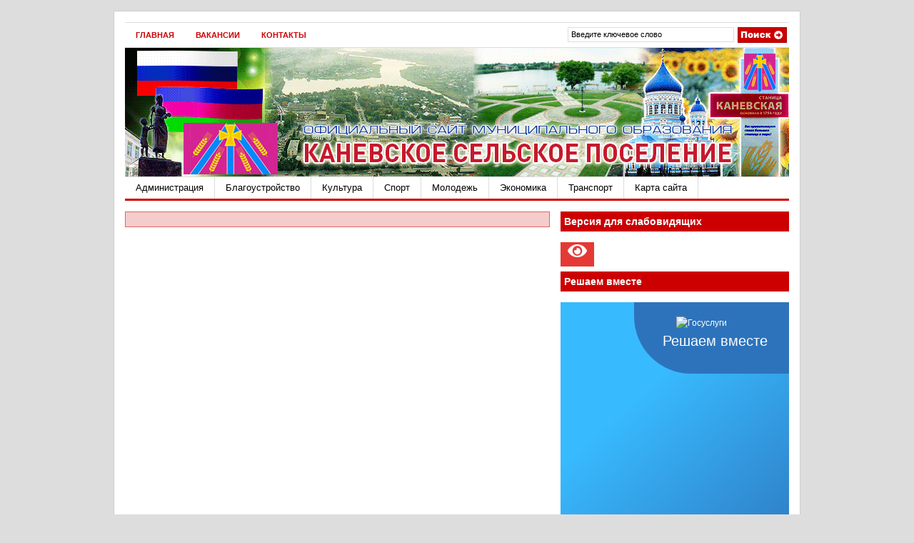

--- FILE ---
content_type: text/html; charset=UTF-8
request_url: https://kansp.ru/17068
body_size: 12437
content:
<!DOCTYPE html PUBLIC "-//W3C//DTD XHTML 1.0 Transitional//EN" "http://www.w3.org/TR/xhtml1/DTD/xhtml1-transitional.dtd">
<html xmlns="http://www.w3.org/1999/xhtml">
<head profile="http://gmpg.org/xfn/11">

<title>Администрация Каневского сельского поселения</title>
<meta http-equiv="Content-Type" content="text/html; charset=UTF-8" />
<meta name="robots" content="index, follow" />

    <link rel="stylesheet" type="text/css" href="https://kansp.ru/wp-content/themes/gazette/style.css" media="screen" />
    <link rel="alternate" type="application/rss+xml" title="RSS 2.0" href="https://kansp.ru/feed" />
    <link rel="pingback" href="https://kansp.ru/xmlrpc.php" />
       
    <!--[if IE 6]>
    <script type="text/javascript" src="https://kansp.ru/wp-content/themes/gazette/includes/js/suckerfish.js"></script>
    <![endif]-->
            <meta name='robots' content='max-image-preview:large' />
<script type="text/javascript">
/* <![CDATA[ */
window._wpemojiSettings = {"baseUrl":"https:\/\/s.w.org\/images\/core\/emoji\/15.0.3\/72x72\/","ext":".png","svgUrl":"https:\/\/s.w.org\/images\/core\/emoji\/15.0.3\/svg\/","svgExt":".svg","source":{"concatemoji":"https:\/\/kansp.ru\/wp-includes\/js\/wp-emoji-release.min.js?ver=6.5.7"}};
/*! This file is auto-generated */
!function(i,n){var o,s,e;function c(e){try{var t={supportTests:e,timestamp:(new Date).valueOf()};sessionStorage.setItem(o,JSON.stringify(t))}catch(e){}}function p(e,t,n){e.clearRect(0,0,e.canvas.width,e.canvas.height),e.fillText(t,0,0);var t=new Uint32Array(e.getImageData(0,0,e.canvas.width,e.canvas.height).data),r=(e.clearRect(0,0,e.canvas.width,e.canvas.height),e.fillText(n,0,0),new Uint32Array(e.getImageData(0,0,e.canvas.width,e.canvas.height).data));return t.every(function(e,t){return e===r[t]})}function u(e,t,n){switch(t){case"flag":return n(e,"\ud83c\udff3\ufe0f\u200d\u26a7\ufe0f","\ud83c\udff3\ufe0f\u200b\u26a7\ufe0f")?!1:!n(e,"\ud83c\uddfa\ud83c\uddf3","\ud83c\uddfa\u200b\ud83c\uddf3")&&!n(e,"\ud83c\udff4\udb40\udc67\udb40\udc62\udb40\udc65\udb40\udc6e\udb40\udc67\udb40\udc7f","\ud83c\udff4\u200b\udb40\udc67\u200b\udb40\udc62\u200b\udb40\udc65\u200b\udb40\udc6e\u200b\udb40\udc67\u200b\udb40\udc7f");case"emoji":return!n(e,"\ud83d\udc26\u200d\u2b1b","\ud83d\udc26\u200b\u2b1b")}return!1}function f(e,t,n){var r="undefined"!=typeof WorkerGlobalScope&&self instanceof WorkerGlobalScope?new OffscreenCanvas(300,150):i.createElement("canvas"),a=r.getContext("2d",{willReadFrequently:!0}),o=(a.textBaseline="top",a.font="600 32px Arial",{});return e.forEach(function(e){o[e]=t(a,e,n)}),o}function t(e){var t=i.createElement("script");t.src=e,t.defer=!0,i.head.appendChild(t)}"undefined"!=typeof Promise&&(o="wpEmojiSettingsSupports",s=["flag","emoji"],n.supports={everything:!0,everythingExceptFlag:!0},e=new Promise(function(e){i.addEventListener("DOMContentLoaded",e,{once:!0})}),new Promise(function(t){var n=function(){try{var e=JSON.parse(sessionStorage.getItem(o));if("object"==typeof e&&"number"==typeof e.timestamp&&(new Date).valueOf()<e.timestamp+604800&&"object"==typeof e.supportTests)return e.supportTests}catch(e){}return null}();if(!n){if("undefined"!=typeof Worker&&"undefined"!=typeof OffscreenCanvas&&"undefined"!=typeof URL&&URL.createObjectURL&&"undefined"!=typeof Blob)try{var e="postMessage("+f.toString()+"("+[JSON.stringify(s),u.toString(),p.toString()].join(",")+"));",r=new Blob([e],{type:"text/javascript"}),a=new Worker(URL.createObjectURL(r),{name:"wpTestEmojiSupports"});return void(a.onmessage=function(e){c(n=e.data),a.terminate(),t(n)})}catch(e){}c(n=f(s,u,p))}t(n)}).then(function(e){for(var t in e)n.supports[t]=e[t],n.supports.everything=n.supports.everything&&n.supports[t],"flag"!==t&&(n.supports.everythingExceptFlag=n.supports.everythingExceptFlag&&n.supports[t]);n.supports.everythingExceptFlag=n.supports.everythingExceptFlag&&!n.supports.flag,n.DOMReady=!1,n.readyCallback=function(){n.DOMReady=!0}}).then(function(){return e}).then(function(){var e;n.supports.everything||(n.readyCallback(),(e=n.source||{}).concatemoji?t(e.concatemoji):e.wpemoji&&e.twemoji&&(t(e.twemoji),t(e.wpemoji)))}))}((window,document),window._wpemojiSettings);
/* ]]> */
</script>
<style id='wp-emoji-styles-inline-css' type='text/css'>

	img.wp-smiley, img.emoji {
		display: inline !important;
		border: none !important;
		box-shadow: none !important;
		height: 1em !important;
		width: 1em !important;
		margin: 0 0.07em !important;
		vertical-align: -0.1em !important;
		background: none !important;
		padding: 0 !important;
	}
</style>
<link rel='stylesheet' id='wp-block-library-css' href='https://kansp.ru/wp-includes/css/dist/block-library/style.min.css?ver=6.5.7' type='text/css' media='all' />
<style id='classic-theme-styles-inline-css' type='text/css'>
/*! This file is auto-generated */
.wp-block-button__link{color:#fff;background-color:#32373c;border-radius:9999px;box-shadow:none;text-decoration:none;padding:calc(.667em + 2px) calc(1.333em + 2px);font-size:1.125em}.wp-block-file__button{background:#32373c;color:#fff;text-decoration:none}
</style>
<style id='global-styles-inline-css' type='text/css'>
body{--wp--preset--color--black: #000000;--wp--preset--color--cyan-bluish-gray: #abb8c3;--wp--preset--color--white: #ffffff;--wp--preset--color--pale-pink: #f78da7;--wp--preset--color--vivid-red: #cf2e2e;--wp--preset--color--luminous-vivid-orange: #ff6900;--wp--preset--color--luminous-vivid-amber: #fcb900;--wp--preset--color--light-green-cyan: #7bdcb5;--wp--preset--color--vivid-green-cyan: #00d084;--wp--preset--color--pale-cyan-blue: #8ed1fc;--wp--preset--color--vivid-cyan-blue: #0693e3;--wp--preset--color--vivid-purple: #9b51e0;--wp--preset--gradient--vivid-cyan-blue-to-vivid-purple: linear-gradient(135deg,rgba(6,147,227,1) 0%,rgb(155,81,224) 100%);--wp--preset--gradient--light-green-cyan-to-vivid-green-cyan: linear-gradient(135deg,rgb(122,220,180) 0%,rgb(0,208,130) 100%);--wp--preset--gradient--luminous-vivid-amber-to-luminous-vivid-orange: linear-gradient(135deg,rgba(252,185,0,1) 0%,rgba(255,105,0,1) 100%);--wp--preset--gradient--luminous-vivid-orange-to-vivid-red: linear-gradient(135deg,rgba(255,105,0,1) 0%,rgb(207,46,46) 100%);--wp--preset--gradient--very-light-gray-to-cyan-bluish-gray: linear-gradient(135deg,rgb(238,238,238) 0%,rgb(169,184,195) 100%);--wp--preset--gradient--cool-to-warm-spectrum: linear-gradient(135deg,rgb(74,234,220) 0%,rgb(151,120,209) 20%,rgb(207,42,186) 40%,rgb(238,44,130) 60%,rgb(251,105,98) 80%,rgb(254,248,76) 100%);--wp--preset--gradient--blush-light-purple: linear-gradient(135deg,rgb(255,206,236) 0%,rgb(152,150,240) 100%);--wp--preset--gradient--blush-bordeaux: linear-gradient(135deg,rgb(254,205,165) 0%,rgb(254,45,45) 50%,rgb(107,0,62) 100%);--wp--preset--gradient--luminous-dusk: linear-gradient(135deg,rgb(255,203,112) 0%,rgb(199,81,192) 50%,rgb(65,88,208) 100%);--wp--preset--gradient--pale-ocean: linear-gradient(135deg,rgb(255,245,203) 0%,rgb(182,227,212) 50%,rgb(51,167,181) 100%);--wp--preset--gradient--electric-grass: linear-gradient(135deg,rgb(202,248,128) 0%,rgb(113,206,126) 100%);--wp--preset--gradient--midnight: linear-gradient(135deg,rgb(2,3,129) 0%,rgb(40,116,252) 100%);--wp--preset--font-size--small: 13px;--wp--preset--font-size--medium: 20px;--wp--preset--font-size--large: 36px;--wp--preset--font-size--x-large: 42px;--wp--preset--spacing--20: 0.44rem;--wp--preset--spacing--30: 0.67rem;--wp--preset--spacing--40: 1rem;--wp--preset--spacing--50: 1.5rem;--wp--preset--spacing--60: 2.25rem;--wp--preset--spacing--70: 3.38rem;--wp--preset--spacing--80: 5.06rem;--wp--preset--shadow--natural: 6px 6px 9px rgba(0, 0, 0, 0.2);--wp--preset--shadow--deep: 12px 12px 50px rgba(0, 0, 0, 0.4);--wp--preset--shadow--sharp: 6px 6px 0px rgba(0, 0, 0, 0.2);--wp--preset--shadow--outlined: 6px 6px 0px -3px rgba(255, 255, 255, 1), 6px 6px rgba(0, 0, 0, 1);--wp--preset--shadow--crisp: 6px 6px 0px rgba(0, 0, 0, 1);}:where(.is-layout-flex){gap: 0.5em;}:where(.is-layout-grid){gap: 0.5em;}body .is-layout-flex{display: flex;}body .is-layout-flex{flex-wrap: wrap;align-items: center;}body .is-layout-flex > *{margin: 0;}body .is-layout-grid{display: grid;}body .is-layout-grid > *{margin: 0;}:where(.wp-block-columns.is-layout-flex){gap: 2em;}:where(.wp-block-columns.is-layout-grid){gap: 2em;}:where(.wp-block-post-template.is-layout-flex){gap: 1.25em;}:where(.wp-block-post-template.is-layout-grid){gap: 1.25em;}.has-black-color{color: var(--wp--preset--color--black) !important;}.has-cyan-bluish-gray-color{color: var(--wp--preset--color--cyan-bluish-gray) !important;}.has-white-color{color: var(--wp--preset--color--white) !important;}.has-pale-pink-color{color: var(--wp--preset--color--pale-pink) !important;}.has-vivid-red-color{color: var(--wp--preset--color--vivid-red) !important;}.has-luminous-vivid-orange-color{color: var(--wp--preset--color--luminous-vivid-orange) !important;}.has-luminous-vivid-amber-color{color: var(--wp--preset--color--luminous-vivid-amber) !important;}.has-light-green-cyan-color{color: var(--wp--preset--color--light-green-cyan) !important;}.has-vivid-green-cyan-color{color: var(--wp--preset--color--vivid-green-cyan) !important;}.has-pale-cyan-blue-color{color: var(--wp--preset--color--pale-cyan-blue) !important;}.has-vivid-cyan-blue-color{color: var(--wp--preset--color--vivid-cyan-blue) !important;}.has-vivid-purple-color{color: var(--wp--preset--color--vivid-purple) !important;}.has-black-background-color{background-color: var(--wp--preset--color--black) !important;}.has-cyan-bluish-gray-background-color{background-color: var(--wp--preset--color--cyan-bluish-gray) !important;}.has-white-background-color{background-color: var(--wp--preset--color--white) !important;}.has-pale-pink-background-color{background-color: var(--wp--preset--color--pale-pink) !important;}.has-vivid-red-background-color{background-color: var(--wp--preset--color--vivid-red) !important;}.has-luminous-vivid-orange-background-color{background-color: var(--wp--preset--color--luminous-vivid-orange) !important;}.has-luminous-vivid-amber-background-color{background-color: var(--wp--preset--color--luminous-vivid-amber) !important;}.has-light-green-cyan-background-color{background-color: var(--wp--preset--color--light-green-cyan) !important;}.has-vivid-green-cyan-background-color{background-color: var(--wp--preset--color--vivid-green-cyan) !important;}.has-pale-cyan-blue-background-color{background-color: var(--wp--preset--color--pale-cyan-blue) !important;}.has-vivid-cyan-blue-background-color{background-color: var(--wp--preset--color--vivid-cyan-blue) !important;}.has-vivid-purple-background-color{background-color: var(--wp--preset--color--vivid-purple) !important;}.has-black-border-color{border-color: var(--wp--preset--color--black) !important;}.has-cyan-bluish-gray-border-color{border-color: var(--wp--preset--color--cyan-bluish-gray) !important;}.has-white-border-color{border-color: var(--wp--preset--color--white) !important;}.has-pale-pink-border-color{border-color: var(--wp--preset--color--pale-pink) !important;}.has-vivid-red-border-color{border-color: var(--wp--preset--color--vivid-red) !important;}.has-luminous-vivid-orange-border-color{border-color: var(--wp--preset--color--luminous-vivid-orange) !important;}.has-luminous-vivid-amber-border-color{border-color: var(--wp--preset--color--luminous-vivid-amber) !important;}.has-light-green-cyan-border-color{border-color: var(--wp--preset--color--light-green-cyan) !important;}.has-vivid-green-cyan-border-color{border-color: var(--wp--preset--color--vivid-green-cyan) !important;}.has-pale-cyan-blue-border-color{border-color: var(--wp--preset--color--pale-cyan-blue) !important;}.has-vivid-cyan-blue-border-color{border-color: var(--wp--preset--color--vivid-cyan-blue) !important;}.has-vivid-purple-border-color{border-color: var(--wp--preset--color--vivid-purple) !important;}.has-vivid-cyan-blue-to-vivid-purple-gradient-background{background: var(--wp--preset--gradient--vivid-cyan-blue-to-vivid-purple) !important;}.has-light-green-cyan-to-vivid-green-cyan-gradient-background{background: var(--wp--preset--gradient--light-green-cyan-to-vivid-green-cyan) !important;}.has-luminous-vivid-amber-to-luminous-vivid-orange-gradient-background{background: var(--wp--preset--gradient--luminous-vivid-amber-to-luminous-vivid-orange) !important;}.has-luminous-vivid-orange-to-vivid-red-gradient-background{background: var(--wp--preset--gradient--luminous-vivid-orange-to-vivid-red) !important;}.has-very-light-gray-to-cyan-bluish-gray-gradient-background{background: var(--wp--preset--gradient--very-light-gray-to-cyan-bluish-gray) !important;}.has-cool-to-warm-spectrum-gradient-background{background: var(--wp--preset--gradient--cool-to-warm-spectrum) !important;}.has-blush-light-purple-gradient-background{background: var(--wp--preset--gradient--blush-light-purple) !important;}.has-blush-bordeaux-gradient-background{background: var(--wp--preset--gradient--blush-bordeaux) !important;}.has-luminous-dusk-gradient-background{background: var(--wp--preset--gradient--luminous-dusk) !important;}.has-pale-ocean-gradient-background{background: var(--wp--preset--gradient--pale-ocean) !important;}.has-electric-grass-gradient-background{background: var(--wp--preset--gradient--electric-grass) !important;}.has-midnight-gradient-background{background: var(--wp--preset--gradient--midnight) !important;}.has-small-font-size{font-size: var(--wp--preset--font-size--small) !important;}.has-medium-font-size{font-size: var(--wp--preset--font-size--medium) !important;}.has-large-font-size{font-size: var(--wp--preset--font-size--large) !important;}.has-x-large-font-size{font-size: var(--wp--preset--font-size--x-large) !important;}
.wp-block-navigation a:where(:not(.wp-element-button)){color: inherit;}
:where(.wp-block-post-template.is-layout-flex){gap: 1.25em;}:where(.wp-block-post-template.is-layout-grid){gap: 1.25em;}
:where(.wp-block-columns.is-layout-flex){gap: 2em;}:where(.wp-block-columns.is-layout-grid){gap: 2em;}
.wp-block-pullquote{font-size: 1.5em;line-height: 1.6;}
</style>
<link rel='stylesheet' id='contact-form-7-css' href='https://kansp.ru/wp-content/plugins/contact-form-7/includes/css/styles.css?ver=5.9.6' type='text/css' media='all' />
<link rel='stylesheet' id='wp-polls-css' href='https://kansp.ru/wp-content/plugins/wp-polls/polls-css.css?ver=2.77.2' type='text/css' media='all' />
<style id='wp-polls-inline-css' type='text/css'>
.wp-polls .pollbar {
	margin: 1px;
	font-size: 6px;
	line-height: 8px;
	height: 8px;
	background-image: url('https://kansp.ru/wp-content/plugins/wp-polls/images/default/pollbg.gif');
	border: 1px solid #c8c8c8;
}

</style>
<link rel='stylesheet' id='bvi-font-css' href='https://kansp.ru/wp-content/plugins/button-visually-impaired/assets/css/bvi-font.min.css?ver=1.0.8' type='text/css' media='all' />
<link rel='stylesheet' id='bvi-css' href='https://kansp.ru/wp-content/plugins/button-visually-impaired/assets/css/bvi.min.css?ver=1.0.8' type='text/css' media='all' />
<style id='bvi-inline-css' type='text/css'>
a.bvi-link {background-color: #e53935 !important; color: #ffffff !important;}
</style>
<!--[if if lt IE 9]>
<link rel='stylesheet' id='bvi-ie-9-css' href='https://kansp.ru/wp-content/plugins/button-visually-impaired/assets/css/bootstrap-ie9.min.css?ver=1.0.8' type='text/css' media='all' />
<![endif]-->
<!--[if if lt IE 8]>
<link rel='stylesheet' id='bvi-ie-8-css' href='https://kansp.ru/wp-content/plugins/button-visually-impaired/assets/css/bootstrap-ie8.min.css?ver=1.0.8' type='text/css' media='all' />
<![endif]-->
<link rel='stylesheet' id='colorbox-css' href='https://kansp.ru/wp-content/plugins/lightbox-gallery/colorbox/example1/colorbox.css?ver=6.5.7' type='text/css' media='all' />
<script type="text/javascript">
// <![CDATA[
var colorbox_settings = {};
// ]]>
</script>
<script type="text/javascript" src="https://kansp.ru/wp-includes/js/jquery/jquery.min.js?ver=3.7.1" id="jquery-core-js"></script>
<script type="text/javascript" src="https://kansp.ru/wp-includes/js/jquery/jquery-migrate.min.js?ver=3.4.1" id="jquery-migrate-js"></script>
<script type="text/javascript" src="https://kansp.ru/wp-content/plugins/lightbox-gallery/js/jquery.colorbox.js?ver=6.5.7" id="colorbox-js"></script>
<script type="text/javascript" src="https://kansp.ru/wp-content/plugins/lightbox-gallery/js/jquery-migrate-1.4.1.min.js?ver=6.5.7" id="lg-jquery-migrate-js"></script>
<script type="text/javascript" src="https://kansp.ru/wp-content/plugins/lightbox-gallery/js/jquery.tooltip.js?ver=6.5.7" id="tooltip-js"></script>
<script type="text/javascript" src="https://kansp.ru/wp-content/plugins/lightbox-gallery/lightbox-gallery.js?ver=6.5.7" id="lightbox-gallery-js"></script>
<script type="text/javascript" src="https://kansp.ru/wp-content/themes/gazette/includes/js/scripts.js?ver=6.5.7" id="scripts-js"></script>
<script type="text/javascript" src="https://kansp.ru/wp-content/themes/gazette/includes/js/superfish.js?ver=6.5.7" id="superfish-js"></script>
<link rel="https://api.w.org/" href="https://kansp.ru/wp-json/" /><link rel="alternate" type="application/json" href="https://kansp.ru/wp-json/wp/v2/pages/17068" /><link rel="EditURI" type="application/rsd+xml" title="RSD" href="https://kansp.ru/xmlrpc.php?rsd" />
<link rel="canonical" href="https://kansp.ru/17068" />
<link rel='shortlink' href='https://kansp.ru/?p=17068' />
<link rel="alternate" type="application/json+oembed" href="https://kansp.ru/wp-json/oembed/1.0/embed?url=https%3A%2F%2Fkansp.ru%2F17068" />
<link rel="alternate" type="text/xml+oembed" href="https://kansp.ru/wp-json/oembed/1.0/embed?url=https%3A%2F%2Fkansp.ru%2F17068&#038;format=xml" />
<link rel="stylesheet" type="text/css" href="https://kansp.ru/wp-content/plugins/lightbox-gallery/lightbox-gallery.css" />

<!-- Theme version -->
<meta name="generator" content="Gazette 2.9.14" />
<meta name="generator" content="WooFramework 5.3.12" />

<!-- Alt Stylesheet -->
<link href="https://kansp.ru/wp-content/themes/gazette/styles/default.css" rel="stylesheet" type="text/css" />

<!-- Woo Shortcodes CSS -->
<link href="https://kansp.ru/wp-content/themes/gazette/functions/css/shortcodes.css" rel="stylesheet" type="text/css" />

<!-- Custom Stylesheet -->
<link href="https://kansp.ru/wp-content/themes/gazette/custom.css" rel="stylesheet" type="text/css" />
<style type="text/css">

.wooslider .slider-container,.slider-container .slide  { height: 292px!important } 
.wooslider .slider-container .slide-content { top: 292px } }
</style>

	



</head>

<body class="page-template-default page page-id-17068 chrome">

<!-- Set video category -->

<div id="page">

<div id="nav"> <!-- START TOP NAVIGATION BAR -->
	
		<div id="nav-left">
			<ul id="nav1" class="menu"><li id="menu-item-258" class="menu-item menu-item-type-custom menu-item-object-custom menu-item-home menu-item-258"><a href="http://kansp.ru">Главная</a></li>
<li id="menu-item-1298" class="menu-item menu-item-type-taxonomy menu-item-object-category menu-item-1298"><a href="https://kansp.ru/archives/category/muni-vacancy">Вакансии</a></li>
<li id="menu-item-1300" class="menu-item menu-item-type-post_type menu-item-object-page menu-item-1300"><a href="https://kansp.ru/%d0%ba%d0%be%d0%bd%d1%82%d0%b0%d0%ba%d1%82%d1%8b">Контакты</a></li>
</ul>		</div><!--/nav-left -->

		<div id="nav-right">		
		
			<form method="get" id="searchform" action="https://kansp.ru/">
				
				<div id="search">
					<input type="text" value="Введите ключевое слово" onclick="this.value='';" name="s" id="s" />
					<input name="" type="image" src="https://kansp.ru/wp-content/themes/gazette/images/search.gif" value="Go" class="btn" />
				</div><!--/search -->
				
			</form>
		
		</div><!--/nav-right -->
		
	</div><!--/nav-->
	
	<div class="fix"></div>
	
	<div id="header"><!-- START LOGO LEVEL WITH RSS FEED -->
		
		<div id="logo">
	       
		            <a href="https://kansp.ru" title="Официальный сайт Администрации">
                <img src="http://kansp.ru/wp-content/uploads/2015/12/baner-sp.jpg" alt="Администрация Каневского сельского поселения" />
            </a>
         
        
                    <span class="site-title"><a href="https://kansp.ru">Администрация Каневского сельского поселения</a></span>
                    <span class="site-description">Официальный сайт Администрации</span>
	      	
		</div><!-- /#logo -->
		
		<!-- Top Ad Starts -->
					<!-- Top Ad Ends -->
		
	</div><!--/header -->
    
    	
	
	<div id="suckerfish"><!-- START CATEGORY NAVIGATION (SUCKERFISH CSS) -->
			<ul id="nav2" class="menu"><li id="menu-item-257" class="menu-item menu-item-type-post_type menu-item-object-page menu-item-257"><a href="https://kansp.ru/%d0%b0%d0%b4%d0%bc%d0%b8%d0%bd%d0%b8%d1%81%d1%82%d1%80%d0%b0%d1%86%d0%b8%d1%8f">Администрация</a></li>
<li id="menu-item-1061" class="menu-item menu-item-type-post_type menu-item-object-page menu-item-1061"><a href="https://kansp.ru/%d0%b1%d0%bb%d0%b0%d0%b3%d0%be%d1%83%d1%81%d1%82%d1%80%d0%be%d0%b9%d1%81%d1%82%d0%b2%d0%be">Благоустройство</a></li>
<li id="menu-item-1062" class="menu-item menu-item-type-post_type menu-item-object-page menu-item-1062"><a href="https://kansp.ru/%d0%ba%d1%83%d0%bb%d1%8c%d1%82%d1%83%d1%80%d0%b0">Культура</a></li>
<li id="menu-item-1063" class="menu-item menu-item-type-post_type menu-item-object-page menu-item-1063"><a href="https://kansp.ru/%d1%81%d0%bf%d0%be%d1%80%d1%82">Спорт</a></li>
<li id="menu-item-18936" class="menu-item menu-item-type-post_type menu-item-object-page menu-item-18936"><a href="https://kansp.ru/%d0%bc%d0%be%d0%bb%d0%be%d0%b4%d0%b5%d0%b6%d1%8c">Молодежь</a></li>
<li id="menu-item-1066" class="menu-item menu-item-type-post_type menu-item-object-page menu-item-1066"><a href="https://kansp.ru/%d1%8d%d0%ba%d0%be%d0%bd%d0%be%d0%bc%d0%b8%d0%ba%d0%b0">Экономика</a></li>
<li id="menu-item-1067" class="menu-item menu-item-type-post_type menu-item-object-page menu-item-1067"><a href="https://kansp.ru/%d1%82%d1%80%d0%b0%d0%bd%d1%81%d0%bf%d0%be%d1%80%d1%82">Транспорт</a></li>
<li id="menu-item-3726" class="menu-item menu-item-type-post_type menu-item-object-page menu-item-3726"><a href="https://kansp.ru/%d0%ba%d0%b0%d1%80%d1%82%d0%b0-%d1%81%d0%b0%d0%b9%d1%82%d0%b0">Карта сайта</a></li>
</ul>		
	</div><!--/nav2-->
	
    <div id="columns"><!-- START MAIN CONTENT COLUMNS -->
		<div class="col1">

				
		<div id="archivebox">
        	
            	<h2></h2>        
		
		</div><!--/archivebox-->
	
					

				<div class="post-alt blog" id="post-17068">
		
					<div class="entry">
											</div>
				
				</div><!--/post-->

				
									

		</div><!--/col1-->

<div class="col2">
	
	<div id="bvi_widget-2" class="block widget widget_bvi_widget"><h3>Версия для слабовидящих</h3><a href="#" class="bvi-link bvi-open"><i class="bvi-icon bvi-eye bvi-2x"></i> </a></div><div id="custom_html-2" class="widget_text block widget widget_custom_html"><h3>Решаем вместе</h3><div class="textwidget custom-html-widget"><script src='https://pos.gosuslugi.ru/bin/script.min.js'></script> 
<style>
#js-show-iframe-wrapper{position:relative;display:flex;align-items:center;justify-content:center;width:100%;min-width:293px;max-width:100%;background:linear-gradient(138.4deg,#38bafe 26.49%,#2d73bc 79.45%);color:#fff;cursor:pointer}#js-show-iframe-wrapper .pos-banner-fluid *{box-sizing:border-box}#js-show-iframe-wrapper .pos-banner-fluid .pos-banner-btn_2{display:block;width:240px;min-height:56px;font-size:18px;line-height:24px;cursor:pointer;background:#0d4cd3;color:#fff;border:none;border-radius:8px;outline:0}#js-show-iframe-wrapper .pos-banner-fluid .pos-banner-btn_2:hover{background:#1d5deb}#js-show-iframe-wrapper .pos-banner-fluid .pos-banner-btn_2:focus{background:#2a63ad}#js-show-iframe-wrapper .pos-banner-fluid .pos-banner-btn_2:active{background:#2a63ad}@-webkit-keyframes fadeInFromNone{0%{display:none;opacity:0}1%{display:block;opacity:0}100%{display:block;opacity:1}}@keyframes fadeInFromNone{0%{display:none;opacity:0}1%{display:block;opacity:0}100%{display:block;opacity:1}}@font-face{font-family:LatoWebLight;src:url(https://pos.gosuslugi.ru/bin/fonts/Lato/fonts/Lato-Light.woff2) format("woff2"),url(https://pos.gosuslugi.ru/bin/fonts/Lato/fonts/Lato-Light.woff) format("woff"),url(https://pos.gosuslugi.ru/bin/fonts/Lato/fonts/Lato-Light.ttf) format("truetype");font-style:normal;font-weight:400}@font-face{font-family:LatoWeb;src:url(https://pos.gosuslugi.ru/bin/fonts/Lato/fonts/Lato-Regular.woff2) format("woff2"),url(https://pos.gosuslugi.ru/bin/fonts/Lato/fonts/Lato-Regular.woff) format("woff"),url(https://pos.gosuslugi.ru/bin/fonts/Lato/fonts/Lato-Regular.ttf) format("truetype");font-style:normal;font-weight:400}@font-face{font-family:LatoWebBold;src:url(https://pos.gosuslugi.ru/bin/fonts/Lato/fonts/Lato-Bold.woff2) format("woff2"),url(https://pos.gosuslugi.ru/bin/fonts/Lato/fonts/Lato-Bold.woff) format("woff"),url(https://pos.gosuslugi.ru/bin/fonts/Lato/fonts/Lato-Bold.ttf) format("truetype");font-style:normal;font-weight:400}
</style>
<style>
#js-show-iframe-wrapper .bf-2{position:relative;display:grid;grid-template-columns:var(--pos-banner-fluid-2__grid-template-columns);grid-template-rows:var(--pos-banner-fluid-2__grid-template-rows);width:100%;max-width:1060px;font-family:LatoWeb,sans-serif;box-sizing:border-box}#js-show-iframe-wrapper .bf-2__decor{grid-column:var(--pos-banner-fluid-2__decor-grid-column);grid-row:var(--pos-banner-fluid-2__decor-grid-row);padding:var(--pos-banner-fluid-2__decor-padding);background:var(--pos-banner-fluid-2__bg-url) var(--pos-banner-fluid-2__bg-position) no-repeat;background-size:var(--pos-banner-fluid-2__bg-size)}#js-show-iframe-wrapper .bf-2__logo-wrap{position:absolute;top:var(--pos-banner-fluid-2__logo-wrap-top);bottom:var(--pos-banner-fluid-2__logo-wrap-bottom);right:0;display:flex;flex-direction:column;align-items:flex-end;padding:var(--pos-banner-fluid-2__logo-wrap-padding);background:#2d73bc;border-radius:var(--pos-banner-fluid-2__logo-wrap-border-radius)}#js-show-iframe-wrapper .bf-2__logo{width:128px}#js-show-iframe-wrapper .bf-2__slogan{font-family:LatoWebBold,sans-serif;font-size:var(--pos-banner-fluid-2__slogan-font-size);line-height:var(--pos-banner-fluid-2__slogan-line-height);color:#fff}#js-show-iframe-wrapper .bf-2__content{padding:var(--pos-banner-fluid-2__content-padding)}#js-show-iframe-wrapper .bf-2__description{display:flex;flex-direction:column;margin-bottom:24px}#js-show-iframe-wrapper .bf-2__text{margin-bottom:12px;font-size:24px;line-height:32px;font-family:LatoWebBold,sans-serif;color:#fff}#js-show-iframe-wrapper .bf-2__text_small{margin-bottom:0;font-size:16px;line-height:24px;font-family:LatoWeb,sans-serif}#js-show-iframe-wrapper .bf-2__btn-wrap{display:flex;align-items:center;justify-content:center}
</style >
<div id='js-show-iframe-wrapper'>
  <div class='pos-banner-fluid bf-2'>
    <div class='bf-2__decor'>
      <div class='bf-2__logo-wrap'>
        <img
          class='bf-2__logo'
          src='https://pos.gosuslugi.ru/bin/banner-fluid/gosuslugi-logo.svg'
          alt='Госуслуги'
        />
        <div class='bf-2__slogan'>Решаем вместе</div >
      </div >
    </div >
    <div class='bf-2__content'>
      <div class='bf-2__description'>
          <span class='bf-2__text'>
            Не убран мусор, яма на дороге, не горит фонарь?
          </span >
        <span class='bf-2__text bf-2__text_small'>
            Столкнулись с проблемой&nbsp;— сообщите о ней!
          </span >
      </div >
      <div class='bf-2__btn-wrap'>
        <!-- pos-banner-btn_2 не удалять; другие классы не добавлять -->
        <button
          class='pos-banner-btn_2'
          type='button'
        >Сообщить о проблеме
        </button >
      </div >
    </div >
  </div >
</div >
<script>
(function(){
"use strict";function ownKeys(e,t){var o=Object.keys(e);if(Object.getOwnPropertySymbols){var n=Object.getOwnPropertySymbols(e);if(t)n=n.filter(function(t){return Object.getOwnPropertyDescriptor(e,t).enumerable});o.push.apply(o,n)}return o}function _objectSpread(e){for(var t=1;t<arguments.length;t++){var o=null!=arguments[t]?arguments[t]:{};if(t%2)ownKeys(Object(o),true).forEach(function(t){_defineProperty(e,t,o[t])});else if(Object.getOwnPropertyDescriptors)Object.defineProperties(e,Object.getOwnPropertyDescriptors(o));else ownKeys(Object(o)).forEach(function(t){Object.defineProperty(e,t,Object.getOwnPropertyDescriptor(o,t))})}return e}function _defineProperty(e,t,o){if(t in e)Object.defineProperty(e,t,{value:o,enumerable:true,configurable:true,writable:true});else e[t]=o;return e}var POS_PREFIX_2="--pos-banner-fluid-2__",posOptionsInitial={"grid-template-columns":"100%","grid-template-rows":"310px auto","decor-grid-column":"initial","decor-grid-row":"initial","decor-padding":"30px 30px 0 30px","bg-url":"url('https://pos.gosuslugi.ru/bin/banner-fluid/2/banner-fluid-bg-2-small.svg')","bg-position":"calc(10% + 64px) calc(100% - 20px)","bg-size":"cover","content-padding":"0 30px 30px 30px","slogan-font-size":"20px","slogan-line-height":"32px","logo-wrap-padding":"20px 30px 30px 40px","logo-wrap-top":"0","logo-wrap-bottom":"initial","logo-wrap-border-radius":"0 0 0 80px"},setStyles=function(e,t){Object.keys(e).forEach(function(o){t.style.setProperty(POS_PREFIX_2+o,e[o])})},removeStyles=function(e,t){Object.keys(e).forEach(function(e){t.style.removeProperty(POS_PREFIX_2+e)})};function changePosBannerOnResize(){var e=document.documentElement,t=_objectSpread({},posOptionsInitial),o=document.getElementById("js-show-iframe-wrapper"),n=o?o.offsetWidth:document.body.offsetWidth;if(n>405)t["slogan-font-size"]="24px",t["logo-wrap-padding"]="30px 50px 30px 70px";if(n>500)t["grid-template-columns"]="min-content 1fr",t["grid-template-rows"]="100%",t["decor-grid-column"]="2",t["decor-grid-row"]="1",t["decor-padding"]="30px 30px 30px 0",t["content-padding"]="30px",t["bg-position"]="0% calc(100% - 70px)",t["logo-wrap-padding"]="30px 30px 24px 40px",t["logo-wrap-top"]="initial",t["logo-wrap-bottom"]="0",t["logo-wrap-border-radius"]="80px 0 0 0";if(n>585)t["bg-position"]="0% calc(100% - 6px)";if(n>800)t["bg-url"]="url('https://pos.gosuslugi.ru/bin/banner-fluid/2/banner-fluid-bg-2.svg')",t["bg-position"]="0% center";if(n>1020)t["slogan-font-size"]="32px",t["line-height"]="40px",t["logo-wrap-padding"]="30px 30px 24px 50px";setStyles(t,e)}changePosBannerOnResize(),window.addEventListener("resize",changePosBannerOnResize),window.onunload=function(){var e=document.documentElement;window.removeEventListener("resize",changePosBannerOnResize),removeStyles(posOptionsInitial,e)};
})()
</script>
 <script>Widget("https://pos.gosuslugi.ru/form", 229922)</script></div></div><div id="text-4" class="block widget widget_text"><h3>Герб Каневского поселения</h3>			<div class="textwidget"><center><img src="http://kansp.ru/wp-content/uploads/2015/02/1111.jpg"></center>
<center><img src="http://kansp.ru/?wpfb_dl=5938"></center></div>
		</div><div id="text-3" class="block widget widget_text"><h3>Рекомендуемые ссылки</h3>			<div class="textwidget"><a href="http://www.atamani.ru/"><img src="http://kansp.ru/wp-content/uploads/2013/08/ataman.gif"></a><br />

<a href="https://www.gosuslugi.ru/"><img src="http://kansp.ru/?wpfb_dl=3752"></a><br />

<a 
href="http://pravo.gov.ru"><img src="http://pravo.gov.ru/export/sites/default/galleries/gspi_banners/1.png" border="0" alt="Официальный интернет-портал правовой информации"></a><br />

<a href="http://r23.fssprus.ru/"><img src="http://kansp.ru/?wpfb_dl=3816"></a><br />

<a href="https://lkfl.nalog.ru/lk//"><img src="http://kansp.ru/?wpfb_dl=3817"></a><br />

</div>
		</div><div id="nav_menu-3" class="block widget widget_nav_menu"><h3>Рубрики</h3><div class="menu-%d0%ba%d1%80%d0%b0%d1%82%d0%ba%d0%be%d0%b5-%d0%b2%d0%b5%d1%80%d1%82%d0%b8%d0%ba%d0%b0%d0%bb%d1%8c%d0%bd%d0%be%d0%b5-%d0%bc%d0%b5%d0%bd%d1%8e-container"><ul id="menu-%d0%ba%d1%80%d0%b0%d1%82%d0%ba%d0%be%d0%b5-%d0%b2%d0%b5%d1%80%d1%82%d0%b8%d0%ba%d0%b0%d0%bb%d1%8c%d0%bd%d0%be%d0%b5-%d0%bc%d0%b5%d0%bd%d1%8e" class="menu"><li id="menu-item-29040" class="menu-item menu-item-type-post_type menu-item-object-page menu-item-29040"><a href="https://kansp.ru/%d0%b2%d1%8b%d0%b1%d0%be%d1%80%d1%8b-%d0%b3%d0%bb%d0%b0%d0%b2%d1%8b-%d0%ba%d0%b0%d0%bd%d0%b5%d0%b2%d1%81%d0%ba%d0%be%d0%b3%d0%be-%d1%81%d0%b5%d0%bb%d1%8c%d1%81%d0%ba%d0%be%d0%b3%d0%be-%d0%bf%d0%be">Выборы главы Каневского сельского поселения</a></li>
<li id="menu-item-3318" class="menu-item menu-item-type-post_type menu-item-object-page menu-item-3318"><a href="https://kansp.ru/%d0%b8%d0%bd%d1%84%d0%be%d1%80%d0%bc%d0%b0%d1%86%d0%b8%d1%8f-%d0%be-%d0%bf%d0%be%d1%81%d0%b5%d0%bb%d0%b5%d0%bd%d0%b8%d0%b8">Информация о поселении</a></li>
<li id="menu-item-3317" class="menu-item menu-item-type-post_type menu-item-object-page menu-item-3317"><a href="https://kansp.ru/%d0%b0%d0%b4%d0%bc%d0%b8%d0%bd%d0%b8%d1%81%d1%82%d1%80%d0%b0%d1%86%d0%b8%d1%8f">Администрация</a></li>
<li id="menu-item-3889" class="menu-item menu-item-type-post_type menu-item-object-page menu-item-3889"><a href="https://kansp.ru/%d0%be%d1%84%d0%b8%d1%86%d0%b8%d0%b0%d0%bb%d1%8c%d0%bd%d0%b0%d1%8f-%d0%b4%d0%be%d0%ba%d1%83%d0%bc%d0%b5%d0%bd%d1%82%d0%b0%d1%86%d0%b8%d1%8f">Официальная документация</a></li>
<li id="menu-item-29365" class="menu-item menu-item-type-post_type menu-item-object-page menu-item-29365"><a href="https://kansp.ru/%d0%b1%d0%b5%d1%81%d0%bf%d0%bb%d0%b0%d1%82%d0%bd%d0%b0%d1%8f-%d1%8e%d1%80%d0%b8%d0%b4%d0%b8%d1%87%d0%b5%d1%81%d0%ba%d0%b0%d1%8f-%d0%bf%d0%be%d0%bc%d0%be%d1%89%d1%8c">Бесплатная юридическая помощь</a></li>
<li id="menu-item-3290" class="menu-item menu-item-type-post_type menu-item-object-page menu-item-3290"><a href="https://kansp.ru/%d0%b1%d0%bb%d0%b0%d0%b3%d0%be%d1%83%d1%81%d1%82%d1%80%d0%be%d0%b9%d1%81%d1%82%d0%b2%d0%be">Благоустройство</a></li>
<li id="menu-item-14816" class="menu-item menu-item-type-custom menu-item-object-custom menu-item-14816"><a href="http://kansp.ru/archives/11963">Муниципальные услуги</a></li>
<li id="menu-item-3294" class="menu-item menu-item-type-post_type menu-item-object-page menu-item-3294"><a href="https://kansp.ru/%d0%b6%d0%b8%d0%bb%d0%b8%d1%89%d0%bd%d0%be-%d0%ba%d0%be%d0%bc%d0%bc%d1%83%d0%bd%d0%b0%d0%bb%d1%8c%d0%bd%d0%be%d0%b5-%d1%85%d0%be%d0%b7%d1%8f%d0%b9%d1%81%d1%82%d0%b2%d0%be">Жилищно-коммунальное хозяйство</a></li>
<li id="menu-item-3298" class="menu-item menu-item-type-post_type menu-item-object-page menu-item-3298"><a href="https://kansp.ru/%d0%ba%d1%83%d0%bb%d1%8c%d1%82%d1%83%d1%80%d0%b0">Культура</a></li>
<li id="menu-item-3299" class="menu-item menu-item-type-post_type menu-item-object-page menu-item-3299"><a href="https://kansp.ru/%d0%bc%d0%be%d0%bb%d0%be%d0%b4%d0%b5%d0%b6%d1%8c">Молодежь</a></li>
<li id="menu-item-3307" class="menu-item menu-item-type-post_type menu-item-object-page menu-item-3307"><a href="https://kansp.ru/%d1%81%d0%bf%d0%be%d1%80%d1%82">Спорт</a></li>
<li id="menu-item-3322" class="menu-item menu-item-type-post_type menu-item-object-page menu-item-3322"><a href="https://kansp.ru/%d0%b2%d0%b8%d0%b4%d1%8b-%d1%81%d1%82%d0%b0%d0%bd%d0%b8%d1%86-%d0%b8-%d1%85%d1%83%d1%82%d0%be%d1%80%d0%be%d0%b2">Виды станиц и хуторов</a></li>
<li id="menu-item-3306" class="menu-item menu-item-type-post_type menu-item-object-page menu-item-3306"><a href="https://kansp.ru/%d1%81%d0%be%d0%b2%d0%b5%d1%82-%d0%bf%d0%be%d1%81%d0%b5%d0%bb%d0%b5%d0%bd%d0%b8%d1%8f">Совет поселения</a></li>
<li id="menu-item-3313" class="menu-item menu-item-type-post_type menu-item-object-page menu-item-3313"><a href="https://kansp.ru/%d1%82%d0%b5%d1%80%d1%80%d0%b8%d1%82%d0%be%d1%80%d0%b8%d0%b0%d0%bb%d1%8c%d0%bd%d1%8b%d0%b5-%d0%be%d1%80%d0%b3%d0%b0%d0%bd%d1%8b-%d1%81%d0%b0%d0%bc%d0%be%d1%83%d0%bf%d1%80%d0%b0%d0%b2%d0%bb%d0%b5%d0%bd">Территориальные органы самоуправления (ТОС)</a></li>
<li id="menu-item-3295" class="menu-item menu-item-type-post_type menu-item-object-page menu-item-3295"><a href="https://kansp.ru/%d0%b7%d0%bd%d0%b0%d0%bc%d0%b5%d0%bd%d0%b8%d1%82%d1%8b%d0%b5-%d0%b7%d0%b5%d0%bc%d0%bb%d1%8f%d0%ba%d0%b8">Знаменитые земляки</a></li>
<li id="menu-item-3314" class="menu-item menu-item-type-post_type menu-item-object-page menu-item-3314"><a href="https://kansp.ru/%d1%82%d1%80%d0%b0%d0%bd%d1%81%d0%bf%d0%be%d1%80%d1%82">Транспорт</a></li>
<li id="menu-item-3293" class="menu-item menu-item-type-post_type menu-item-object-page menu-item-3293"><a href="https://kansp.ru/%d0%b4%d0%be%d1%81%d1%82%d0%be%d0%bf%d1%80%d0%b8%d0%bc%d0%b5%d1%87%d0%b0%d1%82%d0%b5%d0%bb%d1%8c%d0%bd%d1%8b%d0%b5-%d0%bc%d0%b5%d1%81%d1%82%d0%b0">Достопримечательные места</a></li>
<li id="menu-item-3303" class="menu-item menu-item-type-post_type menu-item-object-page menu-item-3303"><a href="https://kansp.ru/577-2">Предприятия, учреждения, организации</a></li>
<li id="menu-item-3305" class="menu-item menu-item-type-post_type menu-item-object-page menu-item-3305"><a href="https://kansp.ru/%d0%bf%d1%80%d0%be%d1%82%d0%b8%d0%b2%d0%be%d0%b4%d0%b5%d0%b9%d1%81%d1%82%d0%b2%d0%b8%d0%b5-%d0%ba%d0%be%d1%80%d1%80%d1%83%d0%bf%d1%86%d0%b8%d0%b8">Противодействие коррупции</a></li>
<li id="menu-item-3316" class="menu-item menu-item-type-post_type menu-item-object-page menu-item-3316"><a href="https://kansp.ru/%d1%8d%d0%ba%d0%be%d0%bd%d0%be%d0%bc%d0%b8%d0%ba%d0%b0">Экономика</a></li>
<li id="menu-item-3880" class="menu-item menu-item-type-post_type menu-item-object-page menu-item-3880"><a href="https://kansp.ru/%d1%86%d0%b5%d0%bb%d0%b5%d0%b2%d1%8b%d0%b5-%d0%bf%d1%80%d0%be%d0%b3%d1%80%d0%b0%d0%bc%d0%bc%d1%8b">Муниципальные программы</a></li>
<li id="menu-item-3300" class="menu-item menu-item-type-post_type menu-item-object-page menu-item-3300"><a href="https://kansp.ru/%d0%bc%d1%83%d0%bd%d0%b8%d1%86%d0%b8%d0%bf%d0%b0%d0%bb%d1%8c%d0%bd%d1%8b%d0%b9-%d0%ba%d0%be%d0%bd%d1%82%d1%80%d0%be%d0%bb%d1%8c">Муниципальный контроль</a></li>
<li id="menu-item-3302" class="menu-item menu-item-type-post_type menu-item-object-page menu-item-3302"><a href="https://kansp.ru/%d0%bf%d0%be%d1%80%d1%8f%d0%b4%d0%be%d0%ba-%d0%be%d0%b1%d0%b6%d0%b0%d0%bb%d0%be%d0%b2%d0%b0%d0%bd%d0%b8%d1%8f-%d0%bc%d1%83%d0%bd%d0%b8%d1%86%d0%b8%d0%bf%d0%b0%d0%bb%d1%8c%d0%bd%d1%8b%d1%85-%d0%bf">Порядок обжалования муниципальных правовых актов</a></li>
<li id="menu-item-3296" class="menu-item menu-item-type-post_type menu-item-object-page menu-item-3296"><a href="https://kansp.ru/%d0%b8%d0%bd%d1%84%d0%be%d1%80%d0%bc%d0%b0%d1%86%d0%b8%d1%8f-%d0%be-%d1%80%d0%b0%d0%b1%d0%be%d1%82%d0%b5-%d1%81-%d0%be%d0%b1%d1%80%d0%b0%d1%89%d0%b5%d0%bd%d0%b8%d1%8f%d0%bc%d0%b8-%d0%b3%d1%80%d0%b0">Информация о работе с обращениями граждан</a></li>
<li id="menu-item-3292" class="menu-item menu-item-type-post_type menu-item-object-page menu-item-3292"><a href="https://kansp.ru/%d0%b3%d0%be-%d0%b8-%d1%87%d1%81">ГО и ЧС</a></li>
<li id="menu-item-25857" class="menu-item menu-item-type-post_type menu-item-object-page menu-item-25857"><a href="https://kansp.ru/%d0%bf%d0%be%d0%b6%d0%b0%d1%80%d0%bd%d0%b0%d1%8f-%d0%b1%d0%b5%d0%b7%d0%be%d0%bf%d0%b0%d1%81%d0%bd%d0%be%d1%81%d1%82%d1%8c">Пожарная безопасность</a></li>
<li id="menu-item-26390" class="menu-item menu-item-type-post_type menu-item-object-page menu-item-26390"><a href="https://kansp.ru/%d0%bc%d0%b8%d0%b3%d1%80%d0%b0%d0%bd%d1%82%d0%b0%d0%bc">Мигрантам</a></li>
<li id="menu-item-3297" class="menu-item menu-item-type-post_type menu-item-object-page menu-item-3297"><a href="https://kansp.ru/%d0%ba%d0%be%d0%bd%d1%82%d0%b0%d0%ba%d1%82%d1%8b">Контакты</a></li>
<li id="menu-item-3411" class="menu-item menu-item-type-post_type menu-item-object-page menu-item-3411"><a href="https://kansp.ru/%d0%ba%d0%b0%d1%80%d1%82%d0%b0-%d1%81%d0%b0%d0%b9%d1%82%d0%b0">Карта сайта</a></li>
<li id="menu-item-6611" class="menu-item menu-item-type-post_type menu-item-object-page menu-item-6611"><a href="https://kansp.ru/%d0%bf%d0%be%d1%85%d0%be%d1%80%d0%be%d0%bd%d0%bd%d0%be%d0%b5-%d0%b4%d0%b5%d0%bb%d0%be">Похоронное дело</a></li>
<li id="menu-item-7152" class="menu-item menu-item-type-post_type menu-item-object-page menu-item-7152"><a href="https://kansp.ru/%d0%bc%d1%83%d0%bd%d0%b8%d1%86%d0%b8%d0%bf%d0%b0%d0%bb%d1%8c%d0%bd%d1%8b%d0%b5-%d0%b7%d0%b0%d0%ba%d1%83%d0%bf%d0%ba%d0%b8">Муниципальные закупки</a></li>
<li id="menu-item-8156" class="menu-item menu-item-type-post_type menu-item-object-page menu-item-8156"><a href="https://kansp.ru/%d1%81%d0%be%d1%81%d1%82%d0%b0%d0%b2-%d0%bf%d0%be%d1%81%d1%82%d0%be%d1%8f%d0%bd%d0%bd%d1%8b%d1%85-%d0%ba%d0%be%d0%bc%d0%b8%d1%81%d1%81%d0%b8%d0%b9-%d0%b4%d0%b5%d0%bf%d1%83%d1%82%d0%b0%d1%82%d0%be">Состав постоянных комиссий депутатов третьего созыва</a></li>
<li id="menu-item-12510" class="menu-item menu-item-type-post_type menu-item-object-page menu-item-12510"><a href="https://kansp.ru/%d0%b3%d1%80%d0%b0%d0%b4%d0%be%d1%81%d1%82%d1%80%d0%be%d0%b8%d1%82%d0%b5%d0%bb%d1%8c%d0%bd%d1%8b%d0%b5-%d0%be%d0%b1%d1%8a%d0%b5%d0%ba%d1%82%d1%8b">Градостроительная деятельность</a></li>
<li id="menu-item-13250" class="menu-item menu-item-type-post_type menu-item-object-page menu-item-13250"><a href="https://kansp.ru/%d0%b4%d0%be%d0%bb%d0%b3%d0%be%d0%b2%d0%b0%d1%8f-%d0%ba%d0%bd%d0%b8%d0%b3%d0%b0">Долговая книга</a></li>
<li id="menu-item-14051" class="menu-item menu-item-type-post_type menu-item-object-page menu-item-14051"><a href="https://kansp.ru/%d0%b7%d0%b5%d0%bc%d0%bb%d0%b5%d1%83%d1%81%d1%82%d1%80%d0%be%d0%b9%d1%81%d1%82%d0%b2%d0%be">Землеустройство</a></li>
<li id="menu-item-14195" class="menu-item menu-item-type-post_type menu-item-object-page menu-item-14195"><a href="https://kansp.ru/%d0%bf%d1%80%d0%be%d0%b3%d1%80%d0%b0%d0%bc%d0%bc%d1%8b-%d1%80%d0%b0%d0%b7%d0%b2%d0%b8%d1%82%d0%b8%d1%8f-%d1%82%d0%b5%d1%80%d1%80%d0%b8%d1%82%d0%be%d1%80%d0%b8%d0%b8">Программы развития территории</a></li>
<li id="menu-item-15237" class="menu-item menu-item-type-post_type menu-item-object-page menu-item-15237"><a href="https://kansp.ru/%d0%b4%d0%be%d1%81%d1%82%d1%83%d0%bf%d0%bd%d0%b0%d1%8f-%d0%b3%d0%be%d1%80%d0%be%d0%b4%d1%81%d0%ba%d0%b0%d1%8f-%d1%81%d1%80%d0%b5%d0%b4%d0%b0">Комфортная городская среда</a></li>
<li id="menu-item-16747" class="menu-item menu-item-type-post_type menu-item-object-page menu-item-16747"><a href="https://kansp.ru/%d0%b4%d0%bb%d1%8f-%d0%be%d0%b1%d1%80%d0%b0%d1%89%d0%b5%d0%bd%d0%b8%d0%b9-%d0%b3%d1%80%d0%b0%d0%b6%d0%b4%d0%b0%d0%bd">Для обращений граждан</a></li>
<li id="menu-item-16792" class="menu-item menu-item-type-post_type menu-item-object-page menu-item-16792"><a href="https://kansp.ru/%d0%bd%d0%be%d1%80%d0%bc%d0%b0%d1%82%d0%b8%d0%b2%d0%bd%d0%be-%d0%bf%d1%80%d0%b0%d0%b2%d0%be%d0%b2%d0%b0%d1%8f-%d0%b4%d0%be%d0%ba%d1%83%d0%bc%d0%b5%d0%bd%d1%82%d0%b0%d1%86%d0%b8%d1%8f-%d0%bc%d0%b1">Нормативно-правовая документация МБУК «ЦКС «Колос»</a></li>
<li id="menu-item-16834" class="menu-item menu-item-type-post_type menu-item-object-page menu-item-16834"><a href="https://kansp.ru/%d1%81%d1%82%d0%b0%d1%82%d0%b8%d1%81%d1%82%d0%b8%d1%87%d0%b5%d1%81%d0%ba%d0%b8%d0%b5-%d0%b4%d0%b0%d0%bd%d0%bd%d1%8b%d0%b5-%d0%b4%d0%ba-%d0%ba%d0%be%d0%bb%d0%be%d1%81">Статистические данные ДК Колос</a></li>
<li id="menu-item-16840" class="menu-item menu-item-type-post_type menu-item-object-page menu-item-16840"><a href="https://kansp.ru/%d1%80%d0%b0%d0%b1%d0%be%d1%82%d0%b0-%d0%bd%d0%b0-%d0%bb%d0%b5%d1%82%d0%bd%d0%b8%d0%b9-%d0%bf%d0%b5%d1%80%d0%b8%d0%be%d0%b4">Работа на летний период</a></li>
<li id="menu-item-18100" class="menu-item menu-item-type-post_type menu-item-object-page menu-item-18100"><a href="https://kansp.ru/%d0%b1%d1%8e%d0%b4%d0%b6%d0%b5%d1%82">Бюджет</a></li>
<li id="menu-item-18378" class="menu-item menu-item-type-post_type menu-item-object-page menu-item-18378"><a href="https://kansp.ru/%d0%b8%d0%bd%d1%84%d0%be%d1%80%d0%bc%d0%b0%d1%86%d0%b8%d1%8f-%d0%be-%d0%bd%d0%b5%d0%b8%d1%81%d0%bf%d0%be%d0%bb%d1%8c%d0%b7%d1%83%d0%b5%d0%bc%d1%8b%d1%85-%d0%be%d0%b1%d1%8a%d0%b5%d0%ba%d1%82%d0%b0">Информация о неиспользуемых объектах недвижимого имущества, находящихся  в муниципальной собственности Каневского сельского поселения</a></li>
<li id="menu-item-20529" class="menu-item menu-item-type-post_type menu-item-object-page menu-item-20529"><a href="https://kansp.ru/%d0%bc%d0%b0%d0%bb%d0%be%d0%b5-%d0%b8-%d1%81%d1%80%d0%b5%d0%b4%d0%bd%d0%b5%d0%b5-%d0%bf%d1%80%d0%b5%d0%b4%d0%bf%d1%80%d0%b8%d0%bd%d0%b8%d0%bc%d0%b0%d1%82%d0%b5%d0%bb%d1%8c%d1%81%d1%82%d0%b2%d0%be">Малое и среднее предпринимательство</a></li>
<li id="menu-item-22272" class="menu-item menu-item-type-post_type menu-item-object-page menu-item-22272"><a href="https://kansp.ru/%d0%bc%d1%83%d0%bd%d0%b8%d1%86%d0%b8%d0%bf%d0%b0%d0%bb%d1%8c%d0%bd%d0%be%d0%b5-%d0%b8%d0%bc%d1%83%d1%89%d0%b5%d1%81%d1%82%d0%b2%d0%be">Муниципальное имущество</a></li>
<li id="menu-item-25031" class="menu-item menu-item-type-post_type menu-item-object-page menu-item-25031"><a href="https://kansp.ru/%d0%bf%d1%80%d0%be%d0%b4%d0%b0%d0%b6%d0%b0-%d0%b8-%d0%b0%d1%80%d0%b5%d0%bd%d0%b4%d0%b0-%d0%bd%d0%b5%d0%b4%d0%b2%d0%b8%d0%b6%d0%b8%d0%bc%d0%be%d1%81%d1%82%d0%b8-%d0%b7%d0%b5%d0%bc%d0%b5%d0%bb%d1%8c">Продажа и аренда недвижимости, земельных участков</a></li>
<li id="menu-item-27315" class="menu-item menu-item-type-post_type menu-item-object-page menu-item-27315"><a href="https://kansp.ru/%d0%b8%d0%bd%d0%b8%d1%86%d0%b8%d0%b0%d1%82%d0%b8%d0%b2%d0%bd%d0%be%d0%b5-%d0%b1%d1%8e%d0%b4%d0%b6%d0%b5%d1%82%d0%b8%d1%80%d0%be%d0%b2%d0%b0%d0%bd%d0%b8%d0%b5">Инициативное бюджетирование</a></li>
</ul></div></div><div id="calendar-2" class="block widget widget_calendar"><div id="calendar_wrap" class="calendar_wrap"><table id="wp-calendar" class="wp-calendar-table">
	<caption>Январь 2026</caption>
	<thead>
	<tr>
		<th scope="col" title="Понедельник">Пн</th>
		<th scope="col" title="Вторник">Вт</th>
		<th scope="col" title="Среда">Ср</th>
		<th scope="col" title="Четверг">Чт</th>
		<th scope="col" title="Пятница">Пт</th>
		<th scope="col" title="Суббота">Сб</th>
		<th scope="col" title="Воскресенье">Вс</th>
	</tr>
	</thead>
	<tbody>
	<tr>
		<td colspan="3" class="pad">&nbsp;</td><td>1</td><td>2</td><td>3</td><td>4</td>
	</tr>
	<tr>
		<td>5</td><td>6</td><td>7</td><td>8</td><td>9</td><td>10</td><td>11</td>
	</tr>
	<tr>
		<td><a href="https://kansp.ru/archives/date/2026/01/12" aria-label="Записи, опубликованные 12.01.2026">12</a></td><td>13</td><td>14</td><td><a href="https://kansp.ru/archives/date/2026/01/15" aria-label="Записи, опубликованные 15.01.2026">15</a></td><td>16</td><td>17</td><td>18</td>
	</tr>
	<tr>
		<td>19</td><td id="today">20</td><td>21</td><td>22</td><td>23</td><td>24</td><td>25</td>
	</tr>
	<tr>
		<td>26</td><td>27</td><td>28</td><td>29</td><td>30</td><td>31</td>
		<td class="pad" colspan="1">&nbsp;</td>
	</tr>
	</tbody>
	</table><nav aria-label="Предыдущий и следующий месяцы" class="wp-calendar-nav">
		<span class="wp-calendar-nav-prev"><a href="https://kansp.ru/archives/date/2025/12">&laquo; Дек</a></span>
		<span class="pad">&nbsp;</span>
		<span class="wp-calendar-nav-next">&nbsp;</span>
	</nav></div></div><div id="wpfb_filelistwidget-2" class="block widget widget_wpfb_filelistwidget"><h3>Официальная документация</h3><ul><li><a href="https://kansp.ru/?wpfb_dl=6143">Постановление от 28.11.2019 года 603</a> (2458)</li></ul></div> 
	
	<div class="fix"></div>
    
    <div class="subcol fl">

	 
                   
    </div><!--/subcol-->
	
	<div class="subcol fr">
	
	 
			
	</div><!--/subcol-->
		
<div class="fix"></div>
	
</div><!--/col2-->

		<div class="fix"></div>

	</div><!--/columns -->
	
	<div id="footer">
		 <p class="fl">&copy; 2026 Администрация Каневского сельского поселения. Разработано с помощью <a href="#">WordPress</a>.</p>
            	</div><!--/footer -->

</div><!--/page -->

<script type="text/javascript" src="https://kansp.ru/wp-includes/js/comment-reply.min.js?ver=6.5.7" id="comment-reply-js" async="async" data-wp-strategy="async"></script>
<script type="text/javascript" src="https://kansp.ru/wp-content/plugins/contact-form-7/includes/swv/js/index.js?ver=5.9.6" id="swv-js"></script>
<script type="text/javascript" id="contact-form-7-js-extra">
/* <![CDATA[ */
var wpcf7 = {"api":{"root":"https:\/\/kansp.ru\/wp-json\/","namespace":"contact-form-7\/v1"}};
/* ]]> */
</script>
<script type="text/javascript" src="https://kansp.ru/wp-content/plugins/contact-form-7/includes/js/index.js?ver=5.9.6" id="contact-form-7-js"></script>
<script type="text/javascript" id="wp-polls-js-extra">
/* <![CDATA[ */
var pollsL10n = {"ajax_url":"https:\/\/kansp.ru\/wp-admin\/admin-ajax.php","text_wait":"\u0412\u0430\u0448 \u043f\u043e\u0441\u043b\u0435\u0434\u043d\u0438\u0439 \u0437\u0430\u043f\u0440\u043e\u0441 \u0435\u0449\u0435 \u043e\u0431\u0440\u0430\u0431\u0430\u0442\u044b\u0432\u0430\u0435\u0442\u0441\u044f. \u041f\u043e\u0436\u0430\u043b\u0443\u0439\u0441\u0442\u0430 \u043f\u043e\u0434\u043e\u0436\u0434\u0438\u0442\u0435 ...","text_valid":"\u041f\u043e\u0436\u0430\u043b\u0443\u0439\u0441\u0442\u0430 \u043a\u043e\u0440\u0440\u0435\u043a\u0442\u043d\u043e \u0432\u044b\u0431\u0435\u0440\u0438\u0442\u0435 \u043e\u0442\u0432\u0435\u0442.","text_multiple":"\u041c\u0430\u043a\u0441\u0438\u043c\u0430\u043b\u044c\u043d\u043e \u0434\u043e\u043f\u0443\u0441\u0442\u0438\u043c\u043e\u0435 \u0447\u0438\u0441\u043b\u043e \u0432\u0430\u0440\u0438\u0430\u043d\u0442\u043e\u0432:","show_loading":"1","show_fading":"1"};
/* ]]> */
</script>
<script type="text/javascript" src="https://kansp.ru/wp-content/plugins/wp-polls/polls-js.js?ver=2.77.2" id="wp-polls-js"></script>
<script type="text/javascript" src="https://kansp.ru/wp-content/plugins/button-visually-impaired/assets/js/responsivevoice.min.js?ver=1.5.12" id="bvi-responsivevoice-js-js"></script>
<script type="text/javascript" src="https://kansp.ru/wp-content/plugins/button-visually-impaired/assets/js/js.cookie.min.js?ver=2.2.0" id="bvi-cookie-js"></script>
<script type="text/javascript" id="bvi-init-js-extra">
/* <![CDATA[ */
var bvi_init = {"bvi_init_setting":{"bvi_theme":"white","bvi_font":"arial","bvi_font_size":16,"bvi_letter_spacing":"normal","bvi_line_height":"normal","bvi_images":true,"bvi_reload":false,"bvi_fixed":true,"bvi_voice":true,"bvi_flash_iframe":true,"bvi_hide":false}};
/* ]]> */
</script>
<script type="text/javascript" src="https://kansp.ru/wp-content/plugins/button-visually-impaired/assets/js/bvi-init.js?ver=1.0.8" id="bvi-init-js"></script>
<script type="text/javascript" src="https://kansp.ru/wp-content/plugins/button-visually-impaired/assets/js/bvi.min.js?ver=1.0.8" id="bvi-js-js"></script>
    <script type="text/javascript">
        jQuery(document).ready(function ($) {

            for (let i = 0; i < document.forms.length; ++i) {
                let form = document.forms[i];
				if ($(form).attr("method") != "get") { $(form).append('<input type="hidden" name="nrRViBpbWEt" value="RD73hisQJ.t" />'); }
if ($(form).attr("method") != "get") { $(form).append('<input type="hidden" name="d-qNTK" value="1shdLnU4" />'); }
if ($(form).attr("method") != "get") { $(form).append('<input type="hidden" name="IRVACO" value="I1hBeAty@g*FsO98" />'); }
            }

            $(document).on('submit', 'form', function () {
				if ($(this).attr("method") != "get") { $(this).append('<input type="hidden" name="nrRViBpbWEt" value="RD73hisQJ.t" />'); }
if ($(this).attr("method") != "get") { $(this).append('<input type="hidden" name="d-qNTK" value="1shdLnU4" />'); }
if ($(this).attr("method") != "get") { $(this).append('<input type="hidden" name="IRVACO" value="I1hBeAty@g*FsO98" />'); }
                return true;
            });

            jQuery.ajaxSetup({
                beforeSend: function (e, data) {

                    if (data.type !== 'POST') return;

                    if (typeof data.data === 'object' && data.data !== null) {
						data.data.append("nrRViBpbWEt", "RD73hisQJ.t");
data.data.append("d-qNTK", "1shdLnU4");
data.data.append("IRVACO", "I1hBeAty@g*FsO98");
                    }
                    else {
                        data.data = data.data + '&nrRViBpbWEt=RD73hisQJ.t&d-qNTK=1shdLnU4&IRVACO=I1hBeAty@g*FsO98';
                    }
                }
            });

        });
    </script>
	


</body>
</html>

--- FILE ---
content_type: text/css
request_url: https://kansp.ru/wp-content/themes/gazette/custom.css
body_size: 345
content:
table,td
{
	border               : 1px solid #CCC;
	border-collapse      : collapse;
  font                 : small/1.5 "Tahoma", "Bitstream Vera Sans", Verdana, Helvetica, sans-serif;
}
table
{
	border                :none;
	border                :1px solid #CCC;
}
thead th,
tbody th
{
	background            : #FFF url(images/th_bck.gif) repeat-x;
  color                 : #666;  
	padding               : 5px 10px;
  border-left           : 1px solid #CCC;
}
tbody th
{
  background            : #fafafb;
  border-top            : 1px solid #CCC;
  text-align            : left;
  font-weight           : normal;
}
tbody tr td
{
	padding               : 5px 10px;
  color                 : #666;
}
tbody tr:hover
{
  background            : #FFF url(images/tr_bck.gif) repeat;
}

tbody tr:hover td
{
  color                 : #454545;
}
tfoot td,
tfoot th
{
  border-left           : none;
  border-top            : 1px solid #CCC;
	padding               : 4px;
  background            : #FFF url(images/foot_bck.gif) repeat;
  color                 : #666;
}
caption
{
	text-align            : left;
	font-size             : 120%;
	padding               : 10px 0;
	color                 : #666;
}
table a:link
{
	color                 : #666;
}
table a:visited
{
	color                 : #666;
}
table a:hover
{
	color                 : #003366;
	text-decoration       : none;
}
table a:active
{
	color                 : #003366;
}